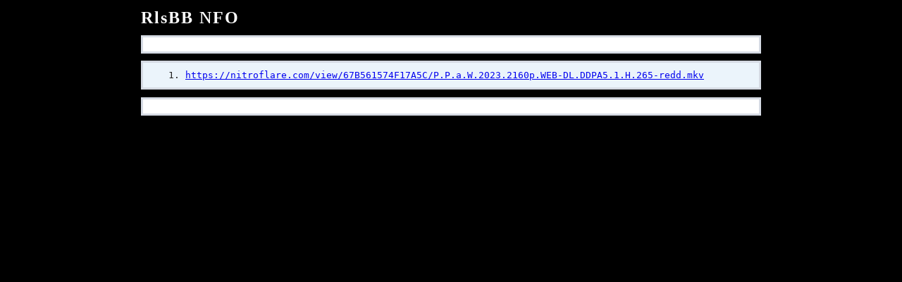

--- FILE ---
content_type: text/html; charset=utf-8
request_url: http://nfo.protected.to/f-c40509e4a72f9e39
body_size: 4074
content:



<!DOCTYPE HTML PUBLIC "-//W3C//DTD XHTML 1.0 Strict//EN"
          "http://www.w3.org/TR/xhtml1/DTD/xhtml1-strict.dtd">

<html xmlns="http://www.w3.org/1999/xhtml" xml:lang="en" lang="en">
<head>
    <meta http-equiv="Content-type" content="text/html; charset=utf-8" />
    <title>Untitled - RlsBB NFO</title>
    <link rel="icon" href="/Content/icon/photo_2021-09-04_21-57-59.jpg" type="image/gif" sizes="16x16" /> 
    <link type="text/css" rel="stylesheet" href="/Content/nfo/reset.css" media="screen" />
    <link type="text/css" rel="stylesheet" href="/Content/nfo/fonts.css" media="screen" />
    <link type="text/css" rel="stylesheet" href="/Content/nfo/main.css" media="screen" />
    <link type="text/css" rel="stylesheet" href="/Content/nfo/codemirror.css" media="screen" />
    <link type="text/css" rel="stylesheet" href="/Content/nfo/diff.css" media="screen" />
    <link type="text/css" rel="stylesheet" href="/Content/nfo/print.css" media="print" />

    <script type="text/javascript">
        //<![CDATA[
        var base_url = 'http://rlsbb.ru/';
        //]]>
    </script>
    <script type="text/javascript">

        var _gaq = _gaq || [];
        _gaq.push(['_setAccount', 'UA-35445002-1']);
        _gaq.push(['_trackPageview']);

        (function () {
            var ga = document.createElement('script'); ga.type = 'text/javascript'; ga.async = true;
            ga.src = ('https:' == document.location.protocol ? 'https://ssl' : 'http://www') + '.google-analytics.com/ga.js';
            var s = document.getElementsByTagName('script')[0]; s.parentNode.insertBefore(ga, s);
        })();

    </script>
    <meta content="58022" name="fileomcom" />
</head>
<body>
    <div id="container">
        <div class="container">
            <div class="header">
                <h1><a href="http://rlsbb.ru/" class="title">RlsBB NFO</a></h1>
                <ul class="tabs"></ul>
            </div>
          
            <div class="content">
                <div class="container">



                    <div class="paste_info">
                        <div class="info">
                            <h1 class="pagetitle right"></h1>


                            <script language="JavaScript">
                                var zflag_nid = "2702"; var zflag_cid = "85"; var zflag_sid = "60"; var zflag_width = "300"; var zflag_height = "250"; var zflag_sz = "9";
                            </script>
                            

                        </div>
                    </div>
                </div>
            </div>
            
        </div>
    </div>

    <div class="paste">
        <div class="text_formatted">
            <div class="container">
                <div class="text" style="font-family:monospace;">
                    <ol>
                            <li style="font-weight: normal; vertical-align:top;"><div style="font: normal normal 1em/1.2em monospace; margin:0; padding:0; background:none; vertical-align:top;">https://nitroflare.com/view/67B561574F17A5C/P.P.a.W.2023.2160p.WEB-DL.DDPA5.1.H.265-redd.mkv</div></li>
                    </ol>
                </div>
            </div>
        </div>
    </div>

    <div class="spacer"></div>

    <div class="replies">

        <div class="container">
            <center><!-- ADS --></center>
        </div>

    </div>

    <div class="footer">

    </div>
    <!-- Insert code here for google analytics or other web stat systems -->
    <script type="text/javascript" src="/Scripts/nfo/jquery.js" charset="UTF-8"></script>
    <script type="text/javascript" src="/Scripts/nfo/jquery.timers.js" charset="UTF-8"></script>
    <script type="text/javascript" src="/Scripts/nfo/stikked.js" charset="UTF-8"></script>
    <script type="text/javascript" src="/Scripts/nfo/codemirror.js" charset="UTF-8"></script>
    <script type="text/javascript" src="/Scripts/nfo/codemirror_exec.js" charset="UTF-8"></script>
    <script>
    </script>
</body>
</html>


--- FILE ---
content_type: text/css
request_url: http://nfo.protected.to/Content/nfo/main.css
body_size: 1848
content:
html {
	background: none;
}

body {
	background-repeat: repeat-x;
	background-color: #000;
	color: #222;
	font-family: "Lucida Grande", Tahoma, Verdana, sans-serif;
}

b, strong {
	font-weight: bold;
}

em, i {
	font-style: italic;
}

#container {
	width: 900px;
	margin: 0 auto;
}

.container {
	padding: 10px;
}

h1, h2, h3 ,h4 {
	font-weight: bold;
	color: #000;
}

h1 {
	font-size: 116%;
}

h2 {
	font-size: 108%;
}

h3 {
	font-size: 100%;
}

h4 {
	font-size: 93%;
}

/* !Header */
.header {
}

.header h1 {
	margin-top: 1px;
	float: left;
}

.header h1 a.title {
	text-decoration: none;
	color: #fff;
	font-size: 160%;
	font-family: Tahoma;
	font-weight: bolder;
	letter-spacing: 2px;
}

.header .tabs {
	float: right;
	margin-top: 8px;
}

.header .tabs li {
	display: inline;
	text-align: center;
	font-weight: bold;
}

.header .tabs li a {
	margin-left: 50px;
	float: left;
	width: auto;
	color: #fff;
	text-decoration: none;
}

.header .tabs li a.active, .header .tabs li a:hover {
	color: red;
}

/* !Content */
.content {	
	margin-top: 10px;	
	float: left;
}

.replies {
	margin: 10px auto;
}

.replies, .content {
	width: 874px;
	clear: both;
	background-color: #fff;	
	border: 3px solid #D6DBE4;
}

/* !Forms */
.form_wrapper {
	width: 854px;
}

.form_wrapper.margin {
	padding-bottom: 20px;
}

.form_wrapper.background {
	border: solid 2px #b7ddf2;
	background: #ebf4fb;
	padding: 14px;
}

.form_wrapper .item_group {
	clear: both;
	width: 900px;
}

.form_wrapper .item_group .item {
	width: 284px;
	margin-right: 10px;
	clear: none;
}

.form_wrapper .item_group .item_captcha {
	width: 450px;
    margin-bottom: -10px;
}

.form_wrapper .item_group .captcha {
    margin-left: 10px;
    padding-left: 10px;
    display: block;
}

.form_wrapper .item_group .item input, .form_wrapper .item_group .item select {
	width: 104px;
	float: left;
}

.form_wrapper .item_group .item select {
	width: 115px;
}

.form_wrapper .item {
	clear: both;
	width: 100%;
	float: left;
	margin-bottom: 10px;
}

.form_wrapper .hidden {
	display: none;
}

.form_wrapper .advanced {
	width: 100%;
	text-align: center;
	color: #333;
	margin-top: 20px;
	/*margin-left: 140px;*/
	font-size: 93%;
}

.form_wrapper label {
	display: block;
	font-weight: bold;
	text-align: right;
	width: 140px;
	float: left;
}

.form_wrapper .instruction {
	color: #333;
	display: block;
	font-size: 85%;
	font-weight: normal;
	text-align: right;
	width: 140px;
}

.form_wrapper .instruction.error {
	color: #D50F12;
}

.form_wrapper .instruction.error p {
	margin: 0;
	line-height: inherit;
}

.form_wrapper input, .form_wrapper select {
	width: 25%;
}

.form_wrapper input.check {
	width: auto;
	margin-right: 10px;
}

.form_wrapper select, .form_wrapper input, .form_wrapper textarea {
	float: left;
	padding: 4px 2px;
	margin: 2px 0 20px 10px;
	border: solid 1px #9ABAD7;
	font-size: 93%;
}

.form_wrapper .text_beside {
	width: 130px;
	float: left;
}

.form_wrapper .text_beside input, .form_wrapper .item_group .item .text_beside input {
	margin-right: 5px;
	float: left;
	width: auto;
}

.form_wrapper .text_beside p {
	font-size: 93%;
	float: left;
}

.form_wrapper textarea {
	width: 694px;
}

.form_wrapper button {
	clear: both;
	float: left;
	margin-left: 150px;
	width: 125px;
	height: 30px;
	border: 0;
	background: #666666;
	text-align: center;
	line-height: 231%;
	color: #FFFFFF;
	font-size: 85%;
	font-weight: bold;
	padding: 0;
	background-image: url("../images/button.png");
    cursor: pointer;
	margin-top: 20px;
}

.form_wrapper .dangerbutton:hover {
	background: #f00;
}

.form_wrapper .message_wrapper .message {
	margin-top: -10px;
}

.spacer {
	clear: both;
	height: 1px;
}

.clear {
    clear: both;
}

.explain {
	font-size: 12px;
	color: #666;
	margin-bottom: 20px;
}

.explain.border {
	border-bottom: solid 1px #9ABAD7;
	padding-bottom: 10px;
}

.explain.lowmargin {
	margin-bottom: 10px;
}

/* Pagination */

.pages {
	margin-top: 20px;
 	font-size: 116%;
 	text-align: center;
 	width: 100%;
 	float: left;
 	clear: both;
}

/* !Recent Paste Listings */
.recent {
	clear: both;
	width: 854px;
}

.recent th {
	font-weight: bold;
	font-size: 100%;
	text-align: left;
}

.recent .title{
	width: 280px;
}

.recent .name {
	width: 180px;
}

.recent .lang {
	width: 100px;
}

.recent .time {
	width: 100px;
}

.recent .hits {
	width: 70px;
}

.recent tr {
	line-height: 30px;
}

.recent tr.title {
	line-height: auto;
}

.recent tr td {
	font-size: 100%;
	padding: 3px;
}

.recent .odd {
	background-color: none;
}

.recent .even {
	background-color: #F1F5FA;
}

/* !Pastes */
.meta {
	font-size: 93%;
	line-height: 18px;
}

.meta .spacer, .spacer.high {
	height: 10px;
	width: 100%;
	clear: both;	
}

.detail {
	display: block;
	width: 100%;
	clear: both;
}

.detail.by {
	font-style: italic;
	color: #333;
}

.detail .item {
	color: #333;
	width: 50px;
	display: block;
	float: left;
}

#embed_field {
    width: 200px;
    border: 1px solid #ccc;
}

.paste {
	margin: 0 auto;
	width: 900px;
	font-size: 100%;
}

.paste .text_formatted {
	clear: both;
	float: left;
	width: 874px;
	border: 3px solid #D5DAE3;
	margin-top: 10px;
	margin-left: 10px;
	background: #ebf4fb;
    position: relative;
}

.text_formatted ol {
	padding-left: 50px;
}

.text_formatted ol li {
	list-style: decimal outside;
}

/* !Messages */
.message {
	width: 100%;
	font-size: 85%;
	margin-bottom: 15px;
	color: #fff;
}

.message.success {
	background-color: green;
}

.message.status {
	background: #DB9330;
}

.message.error {
	background: red;
}

.message .container {
	padding: 5px;
}

/* About Page */
.about {
	line-height: 18px;
}

.about h1.space {
	margin-top: 10px;
	float: left;
	clear: both;
	width: 100%;
}

.about p, .about ul, .about code {
	margin-bottom: 10px;
}

.about ul, .about code {
	margin-left: 20px;
}

.about ul li {
	list-style-type: disc;
	list-style-position: inside;
}

.about code {
	width: 100%;
	clear: both;
	display: block;
	border-left: 3px solid #aaa;
	padding-left: 10px;
	padding-top: 4px;
	padding-bottom: 4px;
}

/* !Footer */
.footer {
	width: 100%;
	clear: both;
	float: left;
	margin-top: 30px;
	padding-bottom: 30px;
	text-align: center;
	font-size: 93%;
	color: #777;
	font-family: Helvetica, Arial, sans-serif;
	line-height: 16px;
}

.footer a {
	color: inherit;
	text-decoration: underline;
}

.login {
    margin-left: 30%;
    margin-right: auto;
}

.login_error {
    border: 1px solid;
    margin: 0 30% 10px 25%;
    padding:15px 10px 15px 50px;
    text-align: center;
    background-color: #FFBABA;
    color: #D8000C;
}

.login .form_wrapper input {
    margin: 1px 0 0 5px;
    width: 130px;
}

.login .form_wrapper label {
    width: 104px;
}



--- FILE ---
content_type: text/css
request_url: http://nfo.protected.to/Content/nfo/print.css
body_size: 248
content:

@media print {

    html, body {
        background: #fff;
        color: #222;
        font-size: 8pt;
        font-family: "Lucida Grande", Tahoma, Verdana, sans-serif;
    }

    #container, .replies, .footer {
        display: none;
    }

}



--- FILE ---
content_type: application/javascript
request_url: http://nfo.protected.to/Scripts/nfo/codemirror_exec.js
body_size: 1172
content:
var CM = window.CM || {}

CM.enabled = false;

CM.init = function() {
	CM.modes = $.parseJSON($('#codemirror_modes').text());
	$('#enable_codemirror').click(function() {
		$('#lang').change(function() {
			CM.set_language();
		});
		CM.toggle();
		CM.set_language();
		return false;
	});
};

CM.toggle = function() {
	if (CM.enabled) {
		CM.editor.toTextArea();
		CM.editor = undefined;
		$('#lang').unbind();
		$('#enable_codemirror').text('Enable syntax highlighting');
		CM.enabled = false;
	} else {
		if (typeof CM.editor == 'undefined') {
			CM.editor = CodeMirror.fromTextArea(document.getElementById('code'), {
				lineNumbers: true,
				lineWrapping: true,
			});
		}
		$('#enable_codemirror').text('Disable syntax highlighting');
		CM.enabled = true;
	}
};

CM.set_language = function() {
	if (CM.enabled) {
		var lang = $('#lang').val();
		mode = CM.modes[lang];

		$.get(base_url + 'main/get_cm_js/' + lang,
		function(data) {
			if (data != '') {
				CM.set_syntax(mode);
			} else {
				CM.set_syntax(null);
			}
		},
		'script');
	}
};

CM.set_syntax = function(mode) {
	CM.editor.setOption('mode', mode);
};

$(document).ready(function() {
	CM.init();
});
